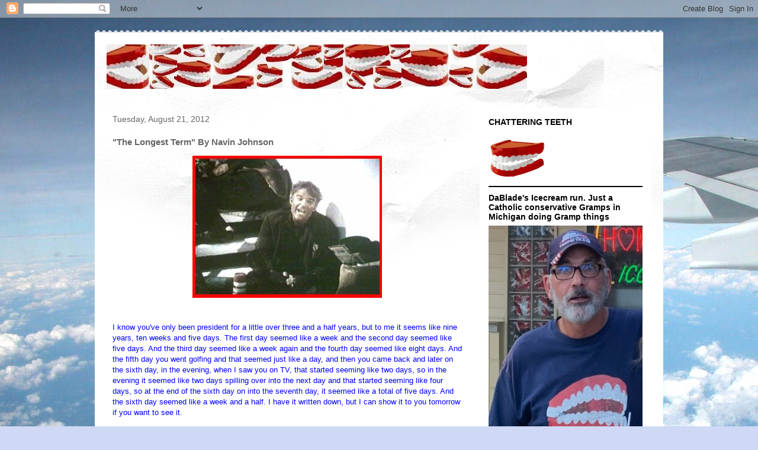

--- FILE ---
content_type: text/html; charset=UTF-8
request_url: https://chatteringteeth.blogspot.com/b/stats?style=BLACK_TRANSPARENT&timeRange=ALL_TIME&token=APq4FmBOEz_WknWWXkGRNKwOmmQ5QjQ_l_NPqb_IX_xZ4KUSl6FGtfQy-aNjyP1ubbe2AM-a6d1STFdpR9ldOFELtGwMqY0IQQ
body_size: -10
content:
{"total":1582829,"sparklineOptions":{"backgroundColor":{"fillOpacity":0.1,"fill":"#000000"},"series":[{"areaOpacity":0.3,"color":"#202020"}]},"sparklineData":[[0,23],[1,25],[2,25],[3,10],[4,26],[5,22],[6,33],[7,25],[8,40],[9,39],[10,42],[11,40],[12,45],[13,53],[14,25],[15,62],[16,69],[17,52],[18,36],[19,41],[20,43],[21,33],[22,42],[23,51],[24,31],[25,32],[26,20],[27,90],[28,100],[29,14]],"nextTickMs":38709}